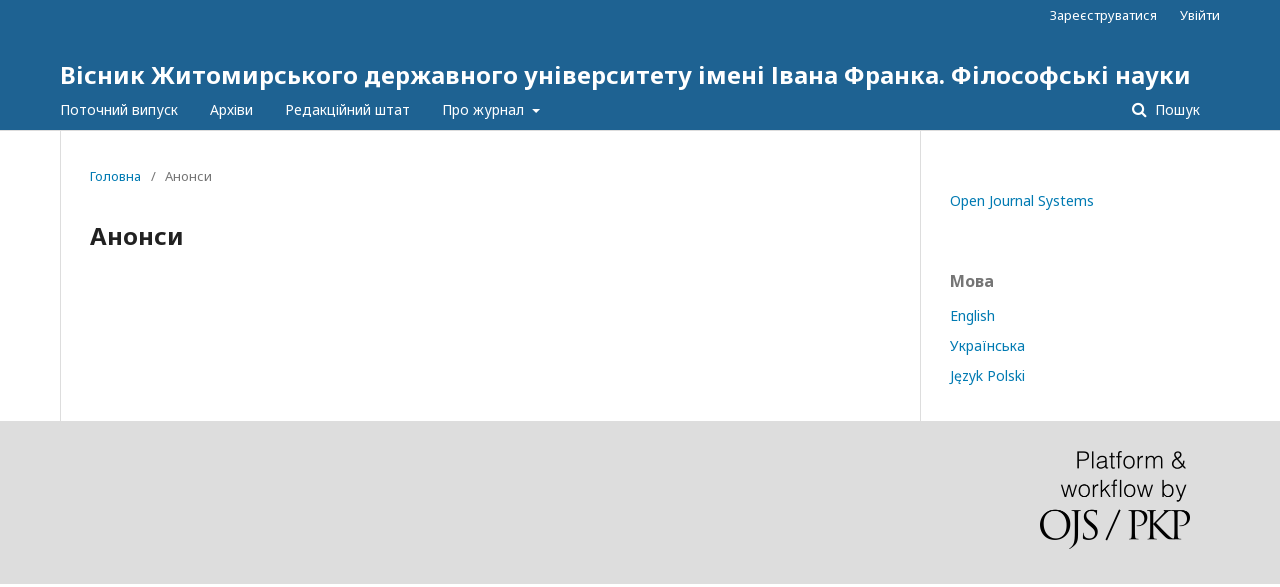

--- FILE ---
content_type: text/html; charset=utf-8
request_url: http://philosophy.visnyk.zu.edu.ua/announcement
body_size: 2452
content:
	<!DOCTYPE html>
<html lang="uk-UA" xml:lang="uk-UA">
<head>
	<meta charset="utf-8">
	<meta name="viewport" content="width=device-width, initial-scale=1.0">
	<title>
		Анонси
							| Вісник Житомирського державного університету імені Івана Франка. Філософські науки
			</title>

	
<meta name="generator" content="Open Journal Systems 3.2.1.2">
	<link rel="stylesheet" href="http://philosophy.visnyk.zu.edu.ua/$$$call$$$/page/page/css?name=stylesheet" type="text/css" /><link rel="stylesheet" href="//fonts.googleapis.com/css?family=Noto+Sans:400,400italic,700,700italic" type="text/css" /><link rel="stylesheet" href="https://cdnjs.cloudflare.com/ajax/libs/font-awesome/4.7.0/css/font-awesome.css?v=3.2.1.2" type="text/css" /><link rel="stylesheet" href="http://philosophy.visnyk.zu.edu.ua/plugins/generic/lucene/templates/lucene.css?v=3.2.1.2" type="text/css" />
</head>
<body class="pkp_page_announcement pkp_op_index" dir="ltr">

	<div class="pkp_structure_page">

				<header class="pkp_structure_head" id="headerNavigationContainer" role="banner">
						 <nav class="cmp_skip_to_content" aria-label="##navigation.skip.description##">
	<a href="#pkp_content_main">Перейти до головного</a>
	<a href="#siteNav">Перейти в головне навігаційне меню</a>
		<a href="#pkp_content_footer">Перейти на нижній колонтитул сайту</a>
</nav>

			<div class="pkp_head_wrapper">

				<div class="pkp_site_name_wrapper">
					<button class="pkp_site_nav_toggle">
						<span>Open Menu</span>
					</button>
										<div class="pkp_site_name">
																<a href="						http://philosophy.visnyk.zu.edu.ua/index
					" class="is_text">Вісник Житомирського державного університету імені Івана Франка. Філософські науки</a>
										</div>
				</div>
				
				<nav class="pkp_site_nav_menu" aria-label="Навігація сайту">
					<a id="siteNav"></a>
					<div class="pkp_navigation_primary_row">
						<div class="pkp_navigation_primary_wrapper">
																				<ul id="navigationPrimary" class="pkp_navigation_primary pkp_nav_list">
								<li class="">
				<a href="http://philosophy.visnyk.zu.edu.ua/issue/current">
					Поточний випуск
				</a>
							</li>
								<li class="">
				<a href="http://philosophy.visnyk.zu.edu.ua/issue/archive">
					Архіви
				</a>
							</li>
								<li class="">
				<a href="http://philosophy.visnyk.zu.edu.ua/about/editorialTeam">
					Редакційний штат
				</a>
							</li>
								<li class="">
				<a href="http://philosophy.visnyk.zu.edu.ua/about">
					Про журнал
				</a>
									<ul>
																					<li class="">
									<a href="http://philosophy.visnyk.zu.edu.ua/reviewProcedure">
										Порядок рецензування
									</a>
								</li>
																												<li class="">
									<a href="http://philosophy.visnyk.zu.edu.ua/editorialPolicy">
										Редакційна політика
									</a>
								</li>
																												<li class="">
									<a href="http://philosophy.visnyk.zu.edu.ua/submissionJournal">
										Подання журналу
									</a>
								</li>
																												<li class="">
									<a href="http://philosophy.visnyk.zu.edu.ua/about/contact">
										Контактна інформація
									</a>
								</li>
																		</ul>
							</li>
			</ul>

				

																									
	<form class="pkp_search pkp_search_desktop" action="http://philosophy.visnyk.zu.edu.ua/search/search" method="get" role="search" aria-label="Пошук статей">
		<input type="hidden" name="csrfToken" value="8606fe7abd668a8050b873382742d12f">
				
			<input name="query" value="" type="text" aria-label="Пошуковий запит">
		

		<button type="submit">
			Пошук
		</button>
		<div class="search_controls" aria-hidden="true">
			<a href="http://philosophy.visnyk.zu.edu.ua/search/search" class="headerSearchPrompt search_prompt" aria-hidden="true">
				Пошук
			</a>
			<a href="#" class="search_cancel headerSearchCancel" aria-hidden="true"></a>
			<span class="search_loading" aria-hidden="true"></span>
		</div>
	</form>
													</div>
					</div>
					<div class="pkp_navigation_user_wrapper" id="navigationUserWrapper">
							<ul id="navigationUser" class="pkp_navigation_user pkp_nav_list">
								<li class="profile">
				<a href="http://philosophy.visnyk.zu.edu.ua/user/register">
					Зареєструватися
				</a>
							</li>
								<li class="profile">
				<a href="http://philosophy.visnyk.zu.edu.ua/login">
					Увійти
				</a>
							</li>
										</ul>

					</div>
																			
	<form class="pkp_search pkp_search_mobile" action="http://philosophy.visnyk.zu.edu.ua/search/search" method="get" role="search" aria-label="Пошук статей">
		<input type="hidden" name="csrfToken" value="8606fe7abd668a8050b873382742d12f">
				
			<input name="query" value="" type="text" aria-label="Пошуковий запит">
		

		<button type="submit">
			Пошук
		</button>
		<div class="search_controls" aria-hidden="true">
			<a href="http://philosophy.visnyk.zu.edu.ua/search/search" class="headerSearchPrompt search_prompt" aria-hidden="true">
				Пошук
			</a>
			<a href="#" class="search_cancel headerSearchCancel" aria-hidden="true"></a>
			<span class="search_loading" aria-hidden="true"></span>
		</div>
	</form>
									</nav>
			</div><!-- .pkp_head_wrapper -->
		</header><!-- .pkp_structure_head -->

						<div class="pkp_structure_content has_sidebar">
			<div class="pkp_structure_main" role="main">
				<a id="pkp_content_main"></a>

<div class="page page_announcements">
	<nav class="cmp_breadcrumbs" role="navigation" aria-label="Ви тут:">
	<ol>
		<li>
			<a href="http://philosophy.visnyk.zu.edu.ua/index">
				Головна
			</a>
			<span class="separator">/</span>
		</li>
		<li class="current">
			<span aria-current="page">
									Анонси
							</span>
		</li>
	</ol>
</nav>

	<h1>
		Анонси
	</h1>
	
	

	<ul class="cmp_announcements">
	</ul>
</div><!-- .page -->

	</div><!-- pkp_structure_main -->

									<div class="pkp_structure_sidebar left" role="complementary" aria-label="Бічна панель">
				 
<div class="pkp_block block_developed_by">
	<h2 class="pkp_screen_reader">
		##plugins.block.developedBy.blockTitle##
	</h2>

	<div class="content">
		<a href="http://pkp.sfu.ca/ojs/">
			Open Journal Systems
		</a>
	</div>
</div>
<div class="pkp_block block_language">
	<h2 class="title">
		Мова
	</h2>

	<div class="content">
		<ul>
							<li class="locale_en_US" lang="en-US">
					<a href="http://philosophy.visnyk.zu.edu.ua/user/setLocale/en_US?source=%2Fannouncement">
						English
					</a>
				</li>
							<li class="locale_uk_UA current" lang="uk-UA">
					<a href="http://philosophy.visnyk.zu.edu.ua/user/setLocale/uk_UA?source=%2Fannouncement">
						Українська
					</a>
				</li>
							<li class="locale_pl_PL" lang="pl-PL">
					<a href="http://philosophy.visnyk.zu.edu.ua/user/setLocale/pl_PL?source=%2Fannouncement">
						Język Polski
					</a>
				</li>
					</ul>
	</div>
</div><!-- .block_language -->

			</div><!-- pkp_sidebar.left -->
			</div><!-- pkp_structure_content -->

<div class="pkp_structure_footer_wrapper" role="contentinfo">
	<a id="pkp_content_footer"></a>

	<div class="pkp_structure_footer">

		
		<div class="pkp_brand_footer" role="complementary">
			<a href="http://philosophy.visnyk.zu.edu.ua/about/aboutThisPublishingSystem">
				<img alt="Про цю видавничу систему" src="http://philosophy.visnyk.zu.edu.ua/templates/images/ojs_brand.png">
			</a>
		</div>
	</div>
</div><!-- pkp_structure_footer_wrapper -->

</div><!-- pkp_structure_page -->

<script src="//ajax.googleapis.com/ajax/libs/jquery/3.3.1/jquery.min.js?v=3.2.1.2" type="text/javascript"></script><script src="//ajax.googleapis.com/ajax/libs/jqueryui/1.12.0/jquery-ui.min.js?v=3.2.1.2" type="text/javascript"></script><script src="http://philosophy.visnyk.zu.edu.ua/lib/pkp/js/lib/jquery/plugins/jquery.tag-it.js?v=3.2.1.2" type="text/javascript"></script><script src="http://philosophy.visnyk.zu.edu.ua/plugins/themes/default/js/lib/popper/popper.js?v=3.2.1.2" type="text/javascript"></script><script src="http://philosophy.visnyk.zu.edu.ua/plugins/themes/default/js/lib/bootstrap/util.js?v=3.2.1.2" type="text/javascript"></script><script src="http://philosophy.visnyk.zu.edu.ua/plugins/themes/default/js/lib/bootstrap/dropdown.js?v=3.2.1.2" type="text/javascript"></script><script src="http://philosophy.visnyk.zu.edu.ua/plugins/themes/default/js/main.js?v=3.2.1.2" type="text/javascript"></script>


</body>
</html>
